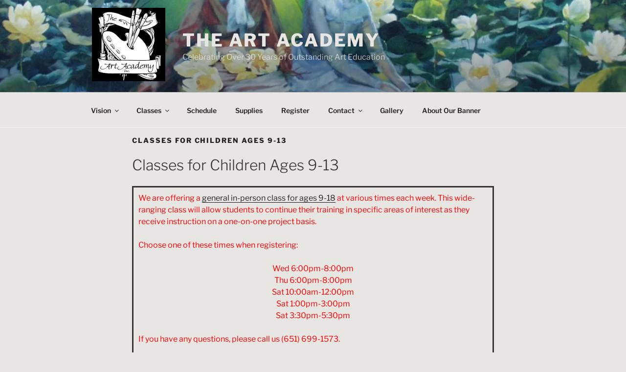

--- FILE ---
content_type: text/css
request_url: https://theartacademy.net/wp/wp-content/themes/twentyseventeen-child/style.css?ver=20251202
body_size: 3952
content:
/*
 Theme Name:   Twenty Seventeen Child Theme
 description: >-
   A child theme of the Twenty Seventeen default WordPress theme
 Author:       Sam Welter
 Template:     twentyseventeen
 Version:      1.0.0
*/

/* OVERRIDE BACKGROUND COLOR */
body {
    background-color: #e8e6e3;
}

.navigation-top {
	background: #e8e6e3;
}

.main-navigation ul {
	background: #e8e6e3;
}

body.has-header-image .site-title,
body.has-header-video .site-title,
body.has-header-image .site-title a,
body.has-header-video .site-title a {
	color:  #e8e6e3;
}

body.has-header-image .site-description,
body.has-header-video .site-description {
	color: #e8e6e3;
}

/* 10 of 21 in default template stylesheet - commented for now 
.wp-custom-header .wp-custom-header-video-button:hover,
.wp-custom-header .wp-custom-header-video-button:focus { /* Specificity prevents .color-dark button overrides 
	border-color: rgba(255, 255, 255, 0.8);
	background-color: rgba(34, 34, 34, 0.8);
	color: #fff;
}
*/

.site-content-contain {
	background-color: #e8e6e3;
	position: relative;
}

/* remove white border around img links */
.entry-content a img, 
.widget a img {
  box-shadow: none !important;
  border-bottom: 0 !important;
  -webkit-box-shadow: none !important;
  text-decoration: none !important; 
  border: none !important; 
}

/* END OVERRIDE BACKGROUND COLOR */

.site-content {
    padding: 1em;
}

h3 {
    padding: 0;
}

/* mobile definitions */
@media screen and (min-width: 600px) {
    
    .custom-logo-link img {
        display: inline-block;
        max-height: 150px;
        width: auto;
    }
    
    .site-branding {
        padding: 1em 0;
    }
    
    .page.page-one-column .entry-header, .twentyseventeen-front-page.page-one-column .entry-header, .archive.page-one-column:not(.has-sidebar) .page-header {
        margin-bottom: 0;
    }
}

.page-header {
    padding-bottom: 0;
}
.et_divi_builder #et_builder_outer_content .et_pb_section:first-of-type {
	padding:0;
}

@media screen and (min-width: 48em) {
    .panel-content .wrap {
        padding-bottom: 4.5em;
        padding-top: 2em;
    }	
    
    .aa-u-float-left {
        float:left;
    }
    
    .aa-u-teaser-header {
        display:inline;
        padding-left: 15px;
        -webkit-box-decoration-break: clone;
        box-decoration-break: clone;
    }

    .aa-u-teaser-body {
        padding-left: 165px;
    }
}

@media screen and (max-width: 47.9em) {
    .aa-u-teaser-header {
      padding-left: 0px;
        padding-top: 8px;
    }
    .alignleft, .alignright {
        display: block; 
    }
    .aa-u-float-left {
        float:none;
        clear: both !important; 
        display: block !important; 
    }
  .wp-caption {
    /* Force the box to be 100% */
    width: 100% !important;
  }
  #content .wp-caption a img {
    /* Scale down if too big */
    max-width: 99.03225806%; /* 614/620 */
    height: auto;
  }
}

.single-featured-image-header img {
    display:none;
}
.aa-u-vtop {
  vertical-align: text-top;  
} 
.aa-u-vtopimg {
  vertical-align: top;  
} 

.aa-u-mtop10 {
    margin-right: 10px;
}
.aa-u-mright10 {
    margin-right: 10px;
}
.aa-u-mbot10 {
    margin-left: 10px;
}
.aa-u-mleft10 {
    margin-left: 10px;
}

.aa-u-ptop10 {
    padding-top: 10px;
}
.aa-u-pright10 {
    padding-right: 10px;
}
.aa-u-pbot10 {
    padding-bottom: 10px;
}
.aa-u-pleft10 {
    padding-left: 10px;
}

.aa-u-floatleft {
    float: left;
}
.aa-u-clearright {
    clear: right;
}
.aa-u-clear {
    clear: both;
}
.aa-u-center {
    text-align: center;
}
.aa-u-inlineblock {
    display: inline-block;
}
.aa-u-no-decoration {
  text-decoration: none;
  border-bottom: none;
  -webkit-box-shadow: none !important;
  box-shadow: none !important;
}
a img:hover {
  opacity: 0.60;
  filter: alpha(opacity=60); /* For IE8 and earlier */
}
.gallery img:hover, .tiled-gallery img:hover {
  cursor: pointer; 
  opacity: 0.60;
  filter: alpha(opacity=60); /* For IE8 and earlier */
}